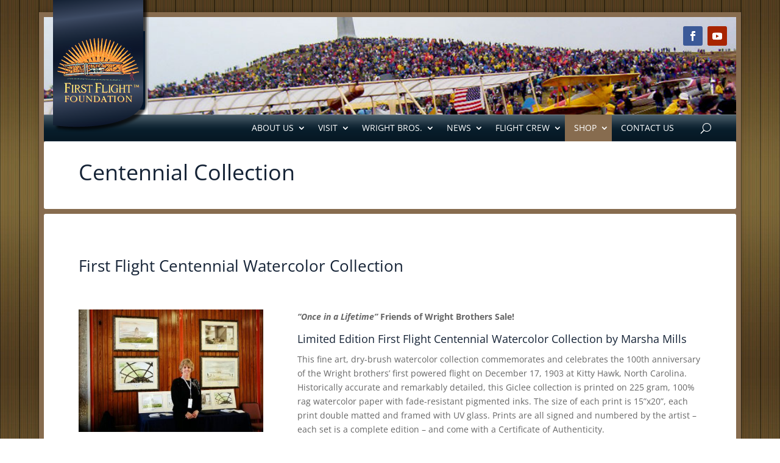

--- FILE ---
content_type: text/css
request_url: https://firstflightfoundation.org/wp-content/themes/Divi-child/style.css?ver=4.27.4
body_size: 2252
content:
/* 
Theme Name:		 Divi Child
Theme URI:		 https://boldprintdesign.com/
Description:	 Child theme for Divi
Author:			 Bold Print Design Studio
Author URI:		 https://boldprintdesign.com/
Template:		 Divi
Version:		 1.0.0
Text Domain:	 Divi-child
*/


/*
Colors:
Headline font color:       #152336
Background color:          #092334, #876C4F;
Footer menu link color:    #999;
Footer, P credit text color:  #666;
Green button:              #f7c808;
Border: #d8d8d8;
*/

/********** Add your custom styles here /***********/


/* Menu css */
.et_pb_fullwidth_menu .et_pb_menu__search-input, .et_pb_menu .et_pb_menu__search-input {
	color: #ffffff;
}
.custom-header-primary-menu button.et_pb_menu__icon.et_pb_menu__search-button {
    margin-left: 30px;
}
.custom-header-primary-menu #menu-top_menu>li>a {
    padding: 15px 25px 15px 15px;
}
.custom-header-primary-menu #menu-top_menu>li>a:first-child:after {
    top: 15px;
    right: 5px;
}
.custom-header-primary-menu li li {
    padding: 0px 0px;
	width: 100%;
}
.custom-header-primary-menu nav > ul > li {
	margin-top: 0 !important;
    padding: 0 !important;
}
.custom-header-primary-menu li li a {
    padding: 6px 20px;
	width: 100%;
}
.custom-header-primary-menu .et-menu li li.menu-item-has-children > a:first-child:after {
    top: 5px;
}
.custom-header-primary-menu #menu-top_menu>li>a:hover, .custom-header-primary-menu .nav ul li a:hover, .custom-header-primary-menu .et_mobile_menu li a:hover, .custom-header-primary-menu.et_pb_menu ul li.current-menu-item > a, .custom-header-primary-menu.et_pb_menu ul li.current-menu-parent > a, .custom-header-primary-menu.et_pb_menu ul li.current-menu-ancestor > a {
    background-color: #876C4F;
    opacity: 1;
}
/* #Menu css */

/* Pages css */
.et_boxed_layout #page-container {
    background-color: #876C4F;
    padding: 8px;
	margin-top: 20px;
}
.et_pb_section {
    border-radius: 3px;
}
.download-link-icon a {
    position: relative;
    margin-left: 35px !important;
	display: block;
}
.download-link-icon a::before {
    font-family: 'ETmodules' !important;
    position: absolute;
    left: -35px;
    content: "\e092";
    font-size: 18px;
    color: #152336;
    width: 35px;
}
.link-icon-right-arrow a {
    position: relative;
    margin-right: 35px !important;
    display: block;
}
.link-icon-right-arrow a::after {
    font-family: 'ETmodules' !important;
    position: absolute;
    content: "\45";
    font-size: 18px;
    color: #152336;
    width: 35px;
}
.link-icon-left-arrow a {
    position: relative;
    display: block;
    margin-left: 30px;
}
.link-icon-left-arrow a::before {
    font-family: 'ETmodules';
    position: absolute;
    content: "\45";
    font-size: 18px;
    color: #152336;
    width: 35px;
    left: -30px;
}
.comment-reply-link:hover, .form-submit .et_pb_button:hover, .et_password_protected_form .et_submit_button:hover, .woocommerce a.button.alt:hover, .woocommerce-page a.button.alt:hover, .woocommerce button.button.alt:hover, .woocommerce button.button.alt.disabled:hover, .woocommerce-page button.button.alt:hover, .woocommerce-page button.button.alt.disabled:hover, .woocommerce input.button.alt:hover, .woocommerce-page input.button.alt:hover, .woocommerce #respond input#submit.alt:hover, .woocommerce-page #respond input#submit.alt:hover, .woocommerce #content input.button.alt:hover, .woocommerce-page #content input.button.alt:hover, .woocommerce a.button:hover, .woocommerce-page a.button:hover, .woocommerce button.button:hover, .woocommerce-page button.button:hover, .woocommerce input.button:hover, .woocommerce-page input.button:hover, .woocommerce #respond input#submit:hover, .woocommerce-page #respond input#submit:hover, .woocommerce #content input.button:hover, .woocommerce-page #content input.button:hover {
	background-color: #092334;
}
.wp-pagenavi {
    margin-bottom: 0;
    padding-bottom: 30px;
}
.wp-pagenavi a, .wp-pagenavi span {
    display: inline-block;
}
.page-photo-gallery .et_pb_gallery_image a {
	position: relative;
    width: 100%;
    max-height: 155px;
    height: 100%;
    overflow: hidden;
    display: block;
}
.page-photo-gallery .et_pb_gallery_image a::before {
    content: "";
    display: block;
    padding-top: 100%;
}
.page-photo-gallery .et_pb_gallery_image a img {
    position: absolute;
    display: flex;
    top: 0;
    justify-content: center;
    object-fit: cover;
    align-items: center;
    height: 100%;
	width: 100%;
}
/* #Pages css */

/* Single post template */
body.single-post:not(.et-tb) #main-content .container, body.single-post:not(.et-tb-has-header) #main-content .container {
    padding-top: 35px;
}
body.single-post:not(.et_pb_pagebuilder_layout) #main-content .container .post {
    padding-bottom: 54px;
}
body.single-post.et_pb_pagebuilder_layout .et_pb_post {
    margin-bottom: 0;
    padding-bottom: 0;
}
body.single-post.et_pb_pagebuilder_layout #left-area {
    padding-bottom: 0;
}
.post-template-default #left-area, body.search #left-area, body.error404 #left-area {
    float: none;
    width: 100%;
    padding-right: 0;
}
.post-template-default #sidebar, body.search #sidebar, body.error404 #sidebar {
    display: none;
}
.post-template-default #main-content .container:before, body.search #main-content .container:before, body.error404 #main-content .container:before {
    display: none;
}
.single-post .et_pb_section.et_pb_section_0.et_section_regular, .single-post .special_section_0 {
    padding-top: 0;
}
.single-post .post-meta, .single-post .et_post_meta_wrapper #comment-wrap, .single-post .et_post_meta_wrapper img, body.search .post-meta {
    display: none;
}
.single-post .et_gallery_item .et_overlay:before {
    content: "\54";
	color: #152336;
}
body.single-post:not(.et_pb_pagebuilder_layout) .et_gallery_item .et_portfolio_image {
    border: 1px solid #d8d8d8;
}
body.single-post:not(.et_pb_pagebuilder_layout) ul.et_post_gallery {
    margin-top: 30px;
	margin-bottom: -7.47%;
}
body.single-post:not(.et_pb_pagebuilder_layout) .et_pb_gallery_image .et_portfolio_image {
    width: 100%;
	max-height: 200px;
	height: 100%;
    position: relative;
}
body.single-post:not(.et_pb_pagebuilder_layout) .et_pb_gallery_image .et_portfolio_image::before {
    content: "";
    display: block;
    padding-top: 100%;
}
body.single-post:not(.et_pb_pagebuilder_layout) .et_pb_gallery_image .et_portfolio_image img {
    position: absolute;
    display: flex;
    top: 0;
    justify-content: center;
    object-fit: cover;
    align-items: center;
    height: 100%;
	width: 100%;
}
/* #Single post template */

/* Blog module css */
.blog-list-view-border {
	border: 1px solid #d8d8d8;
    padding: 20px;
	border-radius: 3px;
}
.blog-list-view article {
    margin-bottom: 30px;
}
.blog-list-view article a.entry-featured-image-url {
    width: 20%;
    float: left;
    margin-right: 5%;
	margin-bottom: 20px;
	overflow: hidden;
	border: 1px solid #fff;
    padding: 4px;
    box-shadow: 0 0px 1px rgb(0 0 0 / 30%);
    background-color: #f7f7f7;
	transition: all ease 0.3s;
}
.blog-list-view article .entry-title, .blog-list-view article .post-content, .blog-list-view article .post-meta {
    float: left;
    width: 75%;
}
/* #Blog module css */

/* Footer css */
#footer-bottom {
    background: url(https://firstflightfoundation.org/wp-content/uploads/2013/08/footer-logo.jpg) no-repeat scroll 99% center #000000;
}
#main-footer {
    margin-top: 8px;
}
/* #Footer css */

/* Media queries */
@media screen and (max-width: 1199px) {
	.custom-header-logo img {
		max-width: 150px;
	}
}
@media screen and (max-width: 980px) {
	.custom-header-primary-menu .mobile_menu_bar {
		padding: 5px 0;
	}
	.custom-header-primary-menu .et_mobile_menu .menu-item-has-children > a {
		background-color: rgba(0, 0, 0, 0.5);
	}
	.custom-header-primary-menu.et_pb_menu ul li a{
		border-bottom: 2px solid rgba(0,0,0,0);
	}
	.custom-header-primary-menu #menu-top_menu>li>a:hover, .custom-header-primary-menu .nav ul li a:hover, .custom-header-primary-menu .et_mobile_menu li a:hover, .custom-header-primary-menu.et_pb_menu ul li.current-menu-item > a, .custom-header-primary-menu.et_pb_menu ul li.current-menu-parent > a, .custom-header-primary-menu.et_pb_menu ul li.current-menu-ancestor > a {
		border-bottom: 2px solid #2EA3F2;
	}
	.et_pb_section {
		padding: 25px 0;
	}
}
@media screen and (max-width: 767px) {
	h1, h1.entry-title, .top-page-title h1.entry-title {
		font-size: 26px;
	}
	h2 {
		font-size: 24px;
	}
	.single-post ul.et_post_gallery {
		display: grid;
		grid-template-columns: repeat(2, 1fr);
		width: 100%;
		grid-column-gap: 50px;
		grid-row-gap: 50px;
	}
	.single-post .et_post_gallery li.et_gallery_item.et_pb_gallery_image {
		width: 100%;
		float: none;
		margin: 0;
	}
	.single-post .entry-content img {
		display: block;
		margin-bottom: 20px;
		float: none;
	}
	.single .et_pb_post {
		margin-bottom: 0;
	}
}
@media screen and (max-width: 600px) {
	.blog-list-view article a.entry-featured-image-url {
		width: 100%;
		margin-right: 0;
		float: none;
	}
	.blog-list-view article .entry-title, .blog-list-view article .post-content, .blog-list-view article .post-meta {
		width: 100%;
		float: none;
	}
	h1, h1.entry-title, .top-page-title h1.entry-title {
		font-size: 24px !important;
	}
	h2 {
		font-size: 22px;
	}
}
@media screen and (max-width: 500px) {
	.single-post ul.et_post_gallery {
		grid-template-columns: repeat(1, 1fr);
	}
}
/* #Media queries */

--- FILE ---
content_type: text/css
request_url: https://firstflightfoundation.org/wp-content/et-cache/48/et-core-unified-tb-4924-deferred-48.min.css?ver=1762892827
body_size: 251
content:
.et_pb_image_0{text-align:left;margin-left:0}.et_pb_divider_0:before{border-top-color:#7EBEC5}.et_pb_blog_0 a.more-link{text-transform:capitalize}.et_pb_blog_0 .et_overlay:before{color:#152336;font-family:ETmodules!important;font-weight:400!important}@media only screen and (max-width:980px){.et_pb_image_0 .et_pb_image_wrap img{width:auto}}@media only screen and (max-width:767px){.et_pb_image_0 .et_pb_image_wrap img{width:auto}}